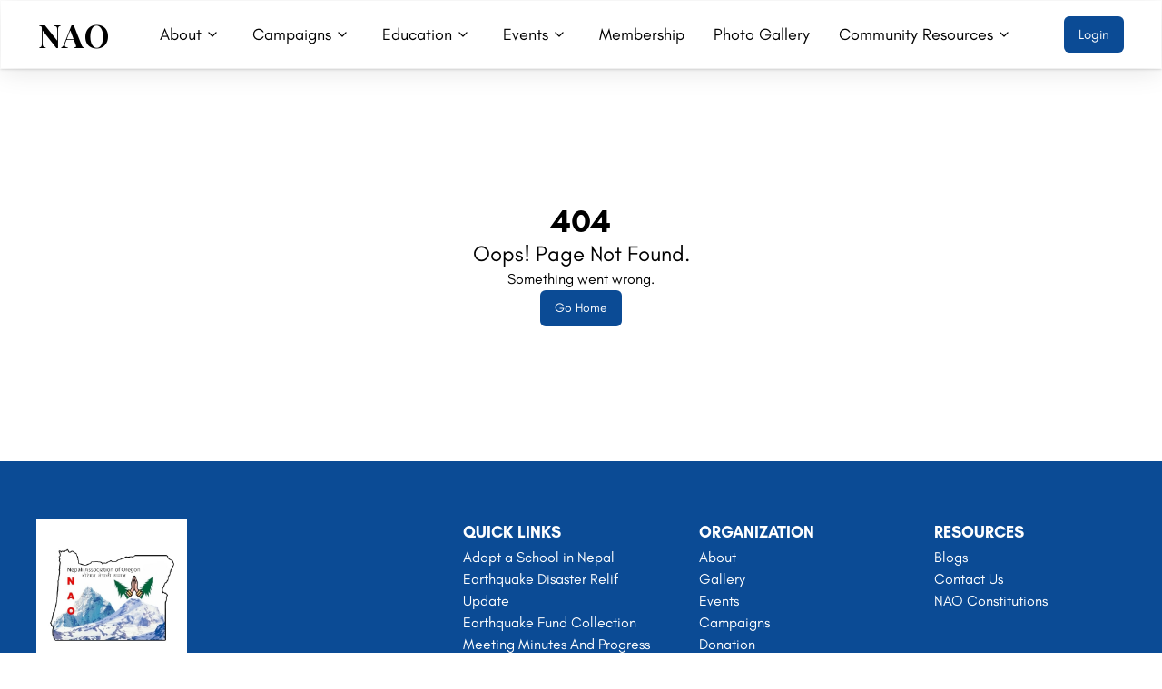

--- FILE ---
content_type: text/html
request_url: https://nepaloregon.org/covid-19-fund-announcement/
body_size: 446
content:
<!DOCTYPE html>
<html lang="en">
  <head>
    <meta charset="UTF-8" />
    <link rel="icon" type="image/svg+xml" href="/logo.png" />
    <meta name="viewport" content="width=device-width, initial-scale=1.0" />
    <title>Oregon Nepal</title>
    <script src="https://unpkg.com/lenis@1.0.45/dist/lenis.min.js"></script>
    <!-- Add the slick-theme.css if you want default styling -->
    <link
      rel="stylesheet"
      type="text/css"
      href="//cdn.jsdelivr.net/gh/kenwheeler/slick@1.8.1/slick/slick.css"
    />
    <!-- Add the slick-theme.css if you want default styling -->
    <link
      rel="stylesheet"
      type="text/css"
      href="//cdn.jsdelivr.net/gh/kenwheeler/slick@1.8.1/slick/slick-theme.css"
    />
 

    <link rel="preconnect" href="https://fonts.googleapis.com" />
    <link rel="preconnect" href="https://fonts.gstatic.com" crossorigin />
    <link
      href="https://fonts.googleapis.com/css2?family=Playfair+Display:ital,wght@0,400..900;1,400..900&display=swap"
      rel="stylesheet"
    />
    <link
      href="https://fonts.googleapis.com/css2?family=Montserrat:ital,wght@0,100..900;1,100..900&family=Playfair+Display:ital,wght@0,400..900;1,400..900&display=swap"
      rel="stylesheet"
    />
    <link href="https://fonts.googleapis.com/css2?family=Inter:wght@100..900&display=swap" rel="stylesheet">
    <script type="module" crossorigin src="/assets/index-DoSfn4KD.js"></script>
    <link rel="stylesheet" crossorigin href="/assets/index-Ds82T7IK.css">
  </head>
  <body>
    <div id="root"></div>
  </body>
</html>


--- FILE ---
content_type: text/html
request_url: https://nepaloregon.org/covid-19-fund-announcement/undefined/footer-events/footer
body_size: 373
content:
<!DOCTYPE html>
<html lang="en">
  <head>
    <meta charset="UTF-8" />
    <link rel="icon" type="image/svg+xml" href="/logo.png" />
    <meta name="viewport" content="width=device-width, initial-scale=1.0" />
    <title>Oregon Nepal</title>
    <script src="https://unpkg.com/lenis@1.0.45/dist/lenis.min.js"></script>
    <!-- Add the slick-theme.css if you want default styling -->
    <link
      rel="stylesheet"
      type="text/css"
      href="//cdn.jsdelivr.net/gh/kenwheeler/slick@1.8.1/slick/slick.css"
    />
    <!-- Add the slick-theme.css if you want default styling -->
    <link
      rel="stylesheet"
      type="text/css"
      href="//cdn.jsdelivr.net/gh/kenwheeler/slick@1.8.1/slick/slick-theme.css"
    />
 

    <link rel="preconnect" href="https://fonts.googleapis.com" />
    <link rel="preconnect" href="https://fonts.gstatic.com" crossorigin />
    <link
      href="https://fonts.googleapis.com/css2?family=Playfair+Display:ital,wght@0,400..900;1,400..900&display=swap"
      rel="stylesheet"
    />
    <link
      href="https://fonts.googleapis.com/css2?family=Montserrat:ital,wght@0,100..900;1,100..900&family=Playfair+Display:ital,wght@0,400..900;1,400..900&display=swap"
      rel="stylesheet"
    />
    <link href="https://fonts.googleapis.com/css2?family=Inter:wght@100..900&display=swap" rel="stylesheet">
    <script type="module" crossorigin src="/assets/index-DoSfn4KD.js"></script>
    <link rel="stylesheet" crossorigin href="/assets/index-Ds82T7IK.css">
  </head>
  <body>
    <div id="root"></div>
  </body>
</html>
